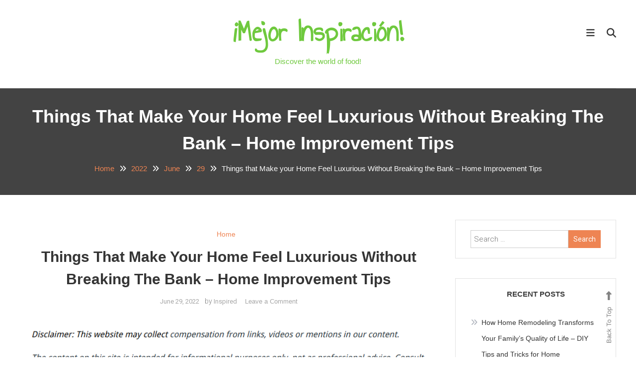

--- FILE ---
content_type: text/html; charset=UTF-8
request_url: https://mejorinspiracion.com/2022/06/29/things-that-make-your-home-feel-luxurious-without-breaking-the-bank-home-improvement-tips/
body_size: 12693
content:
<!doctype html>
<html lang="en-US">
<head>
	<meta charset="UTF-8">
	<meta name="viewport" content="width=device-width, initial-scale=1">
	<link rel="profile" href="https://gmpg.org/xfn/11">

	<meta name='robots' content='index, follow, max-image-preview:large, max-snippet:-1, max-video-preview:-1' />

	<!-- This site is optimized with the Yoast SEO plugin v18.9 - https://yoast.com/wordpress/plugins/seo/ -->
	<title>Things that Make your Home Feel Luxurious Without Breaking the Bank - Home Improvement Tips - ¡Mejor Inspiración!</title>
	<link rel="canonical" href="https://mejorinspiracion.com/2022/06/29/things-that-make-your-home-feel-luxurious-without-breaking-the-bank-home-improvement-tips/" />
	<meta property="og:locale" content="en_US" />
	<meta property="og:type" content="article" />
	<meta property="og:title" content="Things that Make your Home Feel Luxurious Without Breaking the Bank - Home Improvement Tips - ¡Mejor Inspiración!" />
	<meta property="og:description" content="&nbsp; Things that make your home feel luxurious r:#000000; font-family:arial; font-size:12px&#8221;&gt; A primer is recommended by a lot of homeowners to make their painting project shine. A professional painter is recommended in case you&#8217;re not sure the best way to prepare your walls and choose an appropriate primer. They&#8217;ll help you with their experience as [&hellip;]" />
	<meta property="og:url" content="https://mejorinspiracion.com/2022/06/29/things-that-make-your-home-feel-luxurious-without-breaking-the-bank-home-improvement-tips/" />
	<meta property="og:site_name" content="¡Mejor Inspiración!" />
	<meta property="article:published_time" content="2022-06-29T05:12:01+00:00" />
	<meta property="og:image" content="https://homeimprovementtips.co/wp-content/uploads/2022/03/5134.jpg" />
	<meta name="twitter:card" content="summary_large_image" />
	<meta name="twitter:label1" content="Written by" />
	<meta name="twitter:data1" content="Inspired" />
	<meta name="twitter:label2" content="Est. reading time" />
	<meta name="twitter:data2" content="1 minute" />
	<script type="application/ld+json" class="yoast-schema-graph">{"@context":"https://schema.org","@graph":[{"@type":"WebSite","@id":"https://mejorinspiracion.com/#website","url":"https://mejorinspiracion.com/","name":"¡Mejor Inspiración!","description":"Discover the world of food!","potentialAction":[{"@type":"SearchAction","target":{"@type":"EntryPoint","urlTemplate":"https://mejorinspiracion.com/?s={search_term_string}"},"query-input":"required name=search_term_string"}],"inLanguage":"en-US"},{"@type":"ImageObject","inLanguage":"en-US","@id":"https://mejorinspiracion.com/2022/06/29/things-that-make-your-home-feel-luxurious-without-breaking-the-bank-home-improvement-tips/#primaryimage","url":"https://homeimprovementtips.co/wp-content/uploads/2022/03/5134.jpg","contentUrl":"https://homeimprovementtips.co/wp-content/uploads/2022/03/5134.jpg"},{"@type":"WebPage","@id":"https://mejorinspiracion.com/2022/06/29/things-that-make-your-home-feel-luxurious-without-breaking-the-bank-home-improvement-tips/#webpage","url":"https://mejorinspiracion.com/2022/06/29/things-that-make-your-home-feel-luxurious-without-breaking-the-bank-home-improvement-tips/","name":"Things that Make your Home Feel Luxurious Without Breaking the Bank - Home Improvement Tips - ¡Mejor Inspiración!","isPartOf":{"@id":"https://mejorinspiracion.com/#website"},"primaryImageOfPage":{"@id":"https://mejorinspiracion.com/2022/06/29/things-that-make-your-home-feel-luxurious-without-breaking-the-bank-home-improvement-tips/#primaryimage"},"datePublished":"2022-06-29T05:12:01+00:00","dateModified":"2022-06-29T05:12:01+00:00","author":{"@id":"https://mejorinspiracion.com/#/schema/person/c1f8bbf6bff9a949807d3649d423100a"},"breadcrumb":{"@id":"https://mejorinspiracion.com/2022/06/29/things-that-make-your-home-feel-luxurious-without-breaking-the-bank-home-improvement-tips/#breadcrumb"},"inLanguage":"en-US","potentialAction":[{"@type":"ReadAction","target":["https://mejorinspiracion.com/2022/06/29/things-that-make-your-home-feel-luxurious-without-breaking-the-bank-home-improvement-tips/"]}]},{"@type":"BreadcrumbList","@id":"https://mejorinspiracion.com/2022/06/29/things-that-make-your-home-feel-luxurious-without-breaking-the-bank-home-improvement-tips/#breadcrumb","itemListElement":[{"@type":"ListItem","position":1,"name":"Home","item":"https://mejorinspiracion.com/"},{"@type":"ListItem","position":2,"name":"Things that Make your Home Feel Luxurious Without Breaking the Bank &#8211; Home Improvement Tips"}]},{"@type":"Person","@id":"https://mejorinspiracion.com/#/schema/person/c1f8bbf6bff9a949807d3649d423100a","name":"Inspired","image":{"@type":"ImageObject","inLanguage":"en-US","@id":"https://mejorinspiracion.com/#/schema/person/image/","url":"https://secure.gravatar.com/avatar/113ee0676381dae4354305e9821d9a9538d12e242be37ecd086c436f1656e5e6?s=96&d=mm&r=g","contentUrl":"https://secure.gravatar.com/avatar/113ee0676381dae4354305e9821d9a9538d12e242be37ecd086c436f1656e5e6?s=96&d=mm&r=g","caption":"Inspired"},"sameAs":["https://mejorinspiracion.com"],"url":"https://mejorinspiracion.com/author/inspired/"}]}</script>
	<!-- / Yoast SEO plugin. -->


<link rel='dns-prefetch' href='//fonts.googleapis.com' />
<link rel="alternate" type="application/rss+xml" title="¡Mejor Inspiración! &raquo; Feed" href="https://mejorinspiracion.com/feed/" />
<link rel="alternate" type="application/rss+xml" title="¡Mejor Inspiración! &raquo; Comments Feed" href="https://mejorinspiracion.com/comments/feed/" />
<link rel="alternate" type="application/rss+xml" title="¡Mejor Inspiración! &raquo; Things that Make your Home Feel Luxurious Without Breaking the Bank &#8211; Home Improvement Tips Comments Feed" href="https://mejorinspiracion.com/2022/06/29/things-that-make-your-home-feel-luxurious-without-breaking-the-bank-home-improvement-tips/feed/" />
<link rel="alternate" title="oEmbed (JSON)" type="application/json+oembed" href="https://mejorinspiracion.com/wp-json/oembed/1.0/embed?url=https%3A%2F%2Fmejorinspiracion.com%2F2022%2F06%2F29%2Fthings-that-make-your-home-feel-luxurious-without-breaking-the-bank-home-improvement-tips%2F" />
<link rel="alternate" title="oEmbed (XML)" type="text/xml+oembed" href="https://mejorinspiracion.com/wp-json/oembed/1.0/embed?url=https%3A%2F%2Fmejorinspiracion.com%2F2022%2F06%2F29%2Fthings-that-make-your-home-feel-luxurious-without-breaking-the-bank-home-improvement-tips%2F&#038;format=xml" />
<style id='wp-img-auto-sizes-contain-inline-css' type='text/css'>
img:is([sizes=auto i],[sizes^="auto," i]){contain-intrinsic-size:3000px 1500px}
/*# sourceURL=wp-img-auto-sizes-contain-inline-css */
</style>
<style id='wp-emoji-styles-inline-css' type='text/css'>

	img.wp-smiley, img.emoji {
		display: inline !important;
		border: none !important;
		box-shadow: none !important;
		height: 1em !important;
		width: 1em !important;
		margin: 0 0.07em !important;
		vertical-align: -0.1em !important;
		background: none !important;
		padding: 0 !important;
	}
/*# sourceURL=wp-emoji-styles-inline-css */
</style>
<style id='wp-block-library-inline-css' type='text/css'>
:root{--wp-block-synced-color:#7a00df;--wp-block-synced-color--rgb:122,0,223;--wp-bound-block-color:var(--wp-block-synced-color);--wp-editor-canvas-background:#ddd;--wp-admin-theme-color:#007cba;--wp-admin-theme-color--rgb:0,124,186;--wp-admin-theme-color-darker-10:#006ba1;--wp-admin-theme-color-darker-10--rgb:0,107,160.5;--wp-admin-theme-color-darker-20:#005a87;--wp-admin-theme-color-darker-20--rgb:0,90,135;--wp-admin-border-width-focus:2px}@media (min-resolution:192dpi){:root{--wp-admin-border-width-focus:1.5px}}.wp-element-button{cursor:pointer}:root .has-very-light-gray-background-color{background-color:#eee}:root .has-very-dark-gray-background-color{background-color:#313131}:root .has-very-light-gray-color{color:#eee}:root .has-very-dark-gray-color{color:#313131}:root .has-vivid-green-cyan-to-vivid-cyan-blue-gradient-background{background:linear-gradient(135deg,#00d084,#0693e3)}:root .has-purple-crush-gradient-background{background:linear-gradient(135deg,#34e2e4,#4721fb 50%,#ab1dfe)}:root .has-hazy-dawn-gradient-background{background:linear-gradient(135deg,#faaca8,#dad0ec)}:root .has-subdued-olive-gradient-background{background:linear-gradient(135deg,#fafae1,#67a671)}:root .has-atomic-cream-gradient-background{background:linear-gradient(135deg,#fdd79a,#004a59)}:root .has-nightshade-gradient-background{background:linear-gradient(135deg,#330968,#31cdcf)}:root .has-midnight-gradient-background{background:linear-gradient(135deg,#020381,#2874fc)}:root{--wp--preset--font-size--normal:16px;--wp--preset--font-size--huge:42px}.has-regular-font-size{font-size:1em}.has-larger-font-size{font-size:2.625em}.has-normal-font-size{font-size:var(--wp--preset--font-size--normal)}.has-huge-font-size{font-size:var(--wp--preset--font-size--huge)}.has-text-align-center{text-align:center}.has-text-align-left{text-align:left}.has-text-align-right{text-align:right}.has-fit-text{white-space:nowrap!important}#end-resizable-editor-section{display:none}.aligncenter{clear:both}.items-justified-left{justify-content:flex-start}.items-justified-center{justify-content:center}.items-justified-right{justify-content:flex-end}.items-justified-space-between{justify-content:space-between}.screen-reader-text{border:0;clip-path:inset(50%);height:1px;margin:-1px;overflow:hidden;padding:0;position:absolute;width:1px;word-wrap:normal!important}.screen-reader-text:focus{background-color:#ddd;clip-path:none;color:#444;display:block;font-size:1em;height:auto;left:5px;line-height:normal;padding:15px 23px 14px;text-decoration:none;top:5px;width:auto;z-index:100000}html :where(.has-border-color){border-style:solid}html :where([style*=border-top-color]){border-top-style:solid}html :where([style*=border-right-color]){border-right-style:solid}html :where([style*=border-bottom-color]){border-bottom-style:solid}html :where([style*=border-left-color]){border-left-style:solid}html :where([style*=border-width]){border-style:solid}html :where([style*=border-top-width]){border-top-style:solid}html :where([style*=border-right-width]){border-right-style:solid}html :where([style*=border-bottom-width]){border-bottom-style:solid}html :where([style*=border-left-width]){border-left-style:solid}html :where(img[class*=wp-image-]){height:auto;max-width:100%}:where(figure){margin:0 0 1em}html :where(.is-position-sticky){--wp-admin--admin-bar--position-offset:var(--wp-admin--admin-bar--height,0px)}@media screen and (max-width:600px){html :where(.is-position-sticky){--wp-admin--admin-bar--position-offset:0px}}

/*# sourceURL=wp-block-library-inline-css */
</style><style id='global-styles-inline-css' type='text/css'>
:root{--wp--preset--aspect-ratio--square: 1;--wp--preset--aspect-ratio--4-3: 4/3;--wp--preset--aspect-ratio--3-4: 3/4;--wp--preset--aspect-ratio--3-2: 3/2;--wp--preset--aspect-ratio--2-3: 2/3;--wp--preset--aspect-ratio--16-9: 16/9;--wp--preset--aspect-ratio--9-16: 9/16;--wp--preset--color--black: #000000;--wp--preset--color--cyan-bluish-gray: #abb8c3;--wp--preset--color--white: #ffffff;--wp--preset--color--pale-pink: #f78da7;--wp--preset--color--vivid-red: #cf2e2e;--wp--preset--color--luminous-vivid-orange: #ff6900;--wp--preset--color--luminous-vivid-amber: #fcb900;--wp--preset--color--light-green-cyan: #7bdcb5;--wp--preset--color--vivid-green-cyan: #00d084;--wp--preset--color--pale-cyan-blue: #8ed1fc;--wp--preset--color--vivid-cyan-blue: #0693e3;--wp--preset--color--vivid-purple: #9b51e0;--wp--preset--gradient--vivid-cyan-blue-to-vivid-purple: linear-gradient(135deg,rgb(6,147,227) 0%,rgb(155,81,224) 100%);--wp--preset--gradient--light-green-cyan-to-vivid-green-cyan: linear-gradient(135deg,rgb(122,220,180) 0%,rgb(0,208,130) 100%);--wp--preset--gradient--luminous-vivid-amber-to-luminous-vivid-orange: linear-gradient(135deg,rgb(252,185,0) 0%,rgb(255,105,0) 100%);--wp--preset--gradient--luminous-vivid-orange-to-vivid-red: linear-gradient(135deg,rgb(255,105,0) 0%,rgb(207,46,46) 100%);--wp--preset--gradient--very-light-gray-to-cyan-bluish-gray: linear-gradient(135deg,rgb(238,238,238) 0%,rgb(169,184,195) 100%);--wp--preset--gradient--cool-to-warm-spectrum: linear-gradient(135deg,rgb(74,234,220) 0%,rgb(151,120,209) 20%,rgb(207,42,186) 40%,rgb(238,44,130) 60%,rgb(251,105,98) 80%,rgb(254,248,76) 100%);--wp--preset--gradient--blush-light-purple: linear-gradient(135deg,rgb(255,206,236) 0%,rgb(152,150,240) 100%);--wp--preset--gradient--blush-bordeaux: linear-gradient(135deg,rgb(254,205,165) 0%,rgb(254,45,45) 50%,rgb(107,0,62) 100%);--wp--preset--gradient--luminous-dusk: linear-gradient(135deg,rgb(255,203,112) 0%,rgb(199,81,192) 50%,rgb(65,88,208) 100%);--wp--preset--gradient--pale-ocean: linear-gradient(135deg,rgb(255,245,203) 0%,rgb(182,227,212) 50%,rgb(51,167,181) 100%);--wp--preset--gradient--electric-grass: linear-gradient(135deg,rgb(202,248,128) 0%,rgb(113,206,126) 100%);--wp--preset--gradient--midnight: linear-gradient(135deg,rgb(2,3,129) 0%,rgb(40,116,252) 100%);--wp--preset--font-size--small: 13px;--wp--preset--font-size--medium: 20px;--wp--preset--font-size--large: 36px;--wp--preset--font-size--x-large: 42px;--wp--preset--spacing--20: 0.44rem;--wp--preset--spacing--30: 0.67rem;--wp--preset--spacing--40: 1rem;--wp--preset--spacing--50: 1.5rem;--wp--preset--spacing--60: 2.25rem;--wp--preset--spacing--70: 3.38rem;--wp--preset--spacing--80: 5.06rem;--wp--preset--shadow--natural: 6px 6px 9px rgba(0, 0, 0, 0.2);--wp--preset--shadow--deep: 12px 12px 50px rgba(0, 0, 0, 0.4);--wp--preset--shadow--sharp: 6px 6px 0px rgba(0, 0, 0, 0.2);--wp--preset--shadow--outlined: 6px 6px 0px -3px rgb(255, 255, 255), 6px 6px rgb(0, 0, 0);--wp--preset--shadow--crisp: 6px 6px 0px rgb(0, 0, 0);}:where(.is-layout-flex){gap: 0.5em;}:where(.is-layout-grid){gap: 0.5em;}body .is-layout-flex{display: flex;}.is-layout-flex{flex-wrap: wrap;align-items: center;}.is-layout-flex > :is(*, div){margin: 0;}body .is-layout-grid{display: grid;}.is-layout-grid > :is(*, div){margin: 0;}:where(.wp-block-columns.is-layout-flex){gap: 2em;}:where(.wp-block-columns.is-layout-grid){gap: 2em;}:where(.wp-block-post-template.is-layout-flex){gap: 1.25em;}:where(.wp-block-post-template.is-layout-grid){gap: 1.25em;}.has-black-color{color: var(--wp--preset--color--black) !important;}.has-cyan-bluish-gray-color{color: var(--wp--preset--color--cyan-bluish-gray) !important;}.has-white-color{color: var(--wp--preset--color--white) !important;}.has-pale-pink-color{color: var(--wp--preset--color--pale-pink) !important;}.has-vivid-red-color{color: var(--wp--preset--color--vivid-red) !important;}.has-luminous-vivid-orange-color{color: var(--wp--preset--color--luminous-vivid-orange) !important;}.has-luminous-vivid-amber-color{color: var(--wp--preset--color--luminous-vivid-amber) !important;}.has-light-green-cyan-color{color: var(--wp--preset--color--light-green-cyan) !important;}.has-vivid-green-cyan-color{color: var(--wp--preset--color--vivid-green-cyan) !important;}.has-pale-cyan-blue-color{color: var(--wp--preset--color--pale-cyan-blue) !important;}.has-vivid-cyan-blue-color{color: var(--wp--preset--color--vivid-cyan-blue) !important;}.has-vivid-purple-color{color: var(--wp--preset--color--vivid-purple) !important;}.has-black-background-color{background-color: var(--wp--preset--color--black) !important;}.has-cyan-bluish-gray-background-color{background-color: var(--wp--preset--color--cyan-bluish-gray) !important;}.has-white-background-color{background-color: var(--wp--preset--color--white) !important;}.has-pale-pink-background-color{background-color: var(--wp--preset--color--pale-pink) !important;}.has-vivid-red-background-color{background-color: var(--wp--preset--color--vivid-red) !important;}.has-luminous-vivid-orange-background-color{background-color: var(--wp--preset--color--luminous-vivid-orange) !important;}.has-luminous-vivid-amber-background-color{background-color: var(--wp--preset--color--luminous-vivid-amber) !important;}.has-light-green-cyan-background-color{background-color: var(--wp--preset--color--light-green-cyan) !important;}.has-vivid-green-cyan-background-color{background-color: var(--wp--preset--color--vivid-green-cyan) !important;}.has-pale-cyan-blue-background-color{background-color: var(--wp--preset--color--pale-cyan-blue) !important;}.has-vivid-cyan-blue-background-color{background-color: var(--wp--preset--color--vivid-cyan-blue) !important;}.has-vivid-purple-background-color{background-color: var(--wp--preset--color--vivid-purple) !important;}.has-black-border-color{border-color: var(--wp--preset--color--black) !important;}.has-cyan-bluish-gray-border-color{border-color: var(--wp--preset--color--cyan-bluish-gray) !important;}.has-white-border-color{border-color: var(--wp--preset--color--white) !important;}.has-pale-pink-border-color{border-color: var(--wp--preset--color--pale-pink) !important;}.has-vivid-red-border-color{border-color: var(--wp--preset--color--vivid-red) !important;}.has-luminous-vivid-orange-border-color{border-color: var(--wp--preset--color--luminous-vivid-orange) !important;}.has-luminous-vivid-amber-border-color{border-color: var(--wp--preset--color--luminous-vivid-amber) !important;}.has-light-green-cyan-border-color{border-color: var(--wp--preset--color--light-green-cyan) !important;}.has-vivid-green-cyan-border-color{border-color: var(--wp--preset--color--vivid-green-cyan) !important;}.has-pale-cyan-blue-border-color{border-color: var(--wp--preset--color--pale-cyan-blue) !important;}.has-vivid-cyan-blue-border-color{border-color: var(--wp--preset--color--vivid-cyan-blue) !important;}.has-vivid-purple-border-color{border-color: var(--wp--preset--color--vivid-purple) !important;}.has-vivid-cyan-blue-to-vivid-purple-gradient-background{background: var(--wp--preset--gradient--vivid-cyan-blue-to-vivid-purple) !important;}.has-light-green-cyan-to-vivid-green-cyan-gradient-background{background: var(--wp--preset--gradient--light-green-cyan-to-vivid-green-cyan) !important;}.has-luminous-vivid-amber-to-luminous-vivid-orange-gradient-background{background: var(--wp--preset--gradient--luminous-vivid-amber-to-luminous-vivid-orange) !important;}.has-luminous-vivid-orange-to-vivid-red-gradient-background{background: var(--wp--preset--gradient--luminous-vivid-orange-to-vivid-red) !important;}.has-very-light-gray-to-cyan-bluish-gray-gradient-background{background: var(--wp--preset--gradient--very-light-gray-to-cyan-bluish-gray) !important;}.has-cool-to-warm-spectrum-gradient-background{background: var(--wp--preset--gradient--cool-to-warm-spectrum) !important;}.has-blush-light-purple-gradient-background{background: var(--wp--preset--gradient--blush-light-purple) !important;}.has-blush-bordeaux-gradient-background{background: var(--wp--preset--gradient--blush-bordeaux) !important;}.has-luminous-dusk-gradient-background{background: var(--wp--preset--gradient--luminous-dusk) !important;}.has-pale-ocean-gradient-background{background: var(--wp--preset--gradient--pale-ocean) !important;}.has-electric-grass-gradient-background{background: var(--wp--preset--gradient--electric-grass) !important;}.has-midnight-gradient-background{background: var(--wp--preset--gradient--midnight) !important;}.has-small-font-size{font-size: var(--wp--preset--font-size--small) !important;}.has-medium-font-size{font-size: var(--wp--preset--font-size--medium) !important;}.has-large-font-size{font-size: var(--wp--preset--font-size--large) !important;}.has-x-large-font-size{font-size: var(--wp--preset--font-size--x-large) !important;}
/*# sourceURL=global-styles-inline-css */
</style>

<style id='classic-theme-styles-inline-css' type='text/css'>
/*! This file is auto-generated */
.wp-block-button__link{color:#fff;background-color:#32373c;border-radius:9999px;box-shadow:none;text-decoration:none;padding:calc(.667em + 2px) calc(1.333em + 2px);font-size:1.125em}.wp-block-file__button{background:#32373c;color:#fff;text-decoration:none}
/*# sourceURL=/wp-includes/css/classic-themes.min.css */
</style>
<link rel='stylesheet' id='wp-diary-fonts-css' href='https://fonts.googleapis.com/css?family=Lora%3A400%2C700%7CRoboto%3A300%2C400%2C400i%2C500%2C700&#038;subset=latin%2Clatin-ext' type='text/css' media='all' />
<link rel='stylesheet' id='font-awesome-css' href='https://mejorinspiracion.com/wp-content/themes/wp-diary/assets/library/font-awesome/css/all.min.css?ver=6.5.1' type='text/css' media='all' />
<link rel='stylesheet' id='slick-style-css' href='https://mejorinspiracion.com/wp-content/themes/wp-diary/assets/library/slick/slick.css?ver=1.9.0' type='text/css' media='all' />
<link rel='stylesheet' id='pretty-Photo-css' href='https://mejorinspiracion.com/wp-content/themes/wp-diary/assets/library/prettyphoto/css/prettyPhoto.css?ver=3.1.6' type='text/css' media='all' />
<link rel='stylesheet' id='animate-css' href='https://mejorinspiracion.com/wp-content/themes/wp-diary/assets/library/animate/animate.min.css?ver=3.5.1' type='text/css' media='all' />
<link rel='stylesheet' id='foodie-diary-fonts-css' href='https://fonts.googleapis.com/css?family=Annie+Use+Your+Telescope%3A400%7CAnnie+Use+Your+Telescope%3A400%2C700&#038;subset=latin%2Clatin-ext' type='text/css' media='all' />
<link rel='stylesheet' id='foodie-diary-parent-style-css' href='https://mejorinspiracion.com/wp-content/themes/wp-diary/style.css?ver=1.0.4' type='text/css' media='all' />
<link rel='stylesheet' id='foodie-diary-parent-responsive-style-css' href='https://mejorinspiracion.com/wp-content/themes/wp-diary/assets/css/mt-responsive.css?ver=1.0.4' type='text/css' media='all' />
<link rel='stylesheet' id='foodie-diary-style-css' href='https://mejorinspiracion.com/wp-content/themes/foodie-diary/style.css?ver=1.0.4' type='text/css' media='all' />
<style id='foodie-diary-style-inline-css' type='text/css'>
.edit-link .post-edit-link,.reply .comment-reply-link,.widget_search .search-submit,.widget_search .search-submit,.widget_search .search-submit:hover,.mt-menu-search .mt-form-wrap .search-form .search-submit:hover,.menu-toggle:hover,.slider-btn,.entry-footer .mt-readmore-btn,article.sticky::before,.post-format-media--quote,.mt-gallery-slider .slick-prev.slick-arrow:hover,.mt-gallery-slider .slick-arrow.slick-next:hover,.wp_diary_social_media a:hover{background:#ee8453}
a,a:hover,a:focus,a:active,.entry-footer a:hover ,.comment-author .fn .url:hover,.commentmetadata .comment-edit-link,#cancel-comment-reply-link,#cancel-comment-reply-link:before,.logged-in-as a,.widget a:hover,.widget a:hover::before,.widget li:hover::before,.mt-social-icon-wrap li a:hover,.site-title a:hover,.mt-sidebar-menu-toggle:hover,.mt-menu-search:hover,.sticky-header-sidebar-menu li a:hover,#site-navigation ul li:hover>a,#site-navigation ul li.current-menu-item>a,#site-navigation ul li.current_page_item>a,#site-navigation ul li.current_page_ancestor>a,.slide-title a:hover,.entry-title a:hover,.cat-links a,.entry-title a:hover,.cat-links a:hover,.navigation.pagination .nav-links .page-numbers.current,.navigation.pagination .nav-links a.page-numbers:hover,#top-footer .widget-title ,#footer-menu li a:hover,.wp_diary_latest_posts .mt-post-title a:hover,#mt-scrollup:hover,.mt-featured-single-item .item-title a:hover{color:#ee8453}
.widget_search .search-submit,.widget_search .search-submit:hover,.no-thumbnail,.navigation.pagination .nav-links .page-numbers.current,.navigation.pagination .nav-links a.page-numbers:hover ,#secondary .widget .widget-title,.mt-related-post-title,.error-404.not-found,.wp_diary_social_media a:hover{border-color:#ee8453}
/*# sourceURL=foodie-diary-style-inline-css */
</style>
<link rel='stylesheet' id='foodie-diary-responsive-style-css' href='https://mejorinspiracion.com/wp-content/themes/foodie-diary/responsive.css?ver=1.0.4' type='text/css' media='all' />
<script type="text/javascript" src="https://mejorinspiracion.com/wp-includes/js/jquery/jquery.min.js?ver=3.7.1" id="jquery-core-js"></script>
<script type="text/javascript" src="https://mejorinspiracion.com/wp-includes/js/jquery/jquery-migrate.min.js?ver=3.4.1" id="jquery-migrate-js"></script>
<link rel="https://api.w.org/" href="https://mejorinspiracion.com/wp-json/" /><link rel="alternate" title="JSON" type="application/json" href="https://mejorinspiracion.com/wp-json/wp/v2/posts/1062" /><link rel="EditURI" type="application/rsd+xml" title="RSD" href="https://mejorinspiracion.com/xmlrpc.php?rsd" />
<meta name="generator" content="WordPress 6.9" />
<link rel='shortlink' href='https://mejorinspiracion.com/?p=1062' />
<link rel="pingback" href="https://mejorinspiracion.com/xmlrpc.php"><style type="text/css">.recentcomments a{display:inline !important;padding:0 !important;margin:0 !important;}</style>		<style type="text/css">
					.site-title a,
			.site-description {
				color: #6fc93e;
			}
				</style>
		<style id="kirki-inline-styles"></style></head>

<body class="wp-singular post-template-default single single-post postid-1062 single-format-standard wp-theme-wp-diary wp-child-theme-foodie-diary site-layout--wide right-sidebar">

<div id="page" class="site">
	<a class="skip-link screen-reader-text" href="#content">Skip To Content</a>
    	<header id="masthead" class="site-header">
		<div class="mt-logo-row-wrapper clearfix">
			<div class="mt-container">
				
				<div class="mt-header-social-wrapper">
									</div><!-- .mt-header-social-wrapper -->

				<div class="site-branding">
											<p class="site-title"><a href="https://mejorinspiracion.com/" rel="home">¡Mejor Inspiración!</a></p>
												<p class="site-description">Discover the world of food!</p>
									</div><!-- .site-branding -->

				<div class="mt-header-extra-icons">
												<div class="mt-sidebar-menu-toggle">
                                <a href="javascript:void(0)"><i class="fa fa-navicon"></i></a>
							</div>
							<span class="sidebar-header-sticky-form-wrapper">
								<div class="sidebar-header mt-form-close" data-focus="mt-sidebar-menu-toggle">
									<a href="javascript:void(0)"><i class="fa fa-close"></i></a>
								</div>
							<div class="sidebar-header sticky-header-sidebar">
			<div class="sticky-header-sidebar sidebar-header-block">
							<div class="mt-header-cat-list-wrapper">
				<ul class="sticky-header-sidebar-menu mt-slide-cat-lists">
													<li class="cat-item">
									<a href="https://mejorinspiracion.com/category/blog/">
										Blog<span>4</span>									</a>
								</li>
													<li class="cat-item">
									<a href="https://mejorinspiracion.com/category/home/">
										Home<span>1217</span>									</a>
								</li>
									</ul><!-- .mt-slide-cat-lists -->
			</div><!-- .mt-header-cat-list-wrapper -->
		<div class="sticky-header-sidebar-author author-bio-wrap">
            <div class="author-avatar"><img alt='' src='https://secure.gravatar.com/avatar/113ee0676381dae4354305e9821d9a9538d12e242be37ecd086c436f1656e5e6?s=150&#038;d=mm&#038;r=g' srcset='https://secure.gravatar.com/avatar/113ee0676381dae4354305e9821d9a9538d12e242be37ecd086c436f1656e5e6?s=300&#038;d=mm&#038;r=g 2x' class='avatar avatar-150 photo' height='150' width='150' decoding='async'/></div>
            <h3 class="author-name">inspired</h3>
            <div class="author-description"></div>
            <div class="author-social">
                            </div><!-- .author-social -->
        </div><!-- .author-bio-wrap -->
			</div><!-- .sticky-header-sidebar sidebar-header-block -->
		</div><!-- .sidebar-header -->
							</span><!-- .sidebar-header-sticky-form-wrapper -->
												<div class="mt-menu-search">
								<div class="mt-search-icon"><a href="javascript:void(0)"><i class="fa fa-search"></i></a></div>
								<div class="mt-form-wrap">
									<form role="search" method="get" class="search-form" action="https://mejorinspiracion.com/">
				<label>
					<span class="screen-reader-text">Search for:</span>
					<input type="search" class="search-field" placeholder="Search &hellip;" value="" name="s" />
				</label>
				<input type="submit" class="search-submit" value="Search" />
			</form>                                    <div class="mt-form-close" data-focus="mt-search-icon"><a href="javascript:void(0)"><i class="fa fa-close"></i></a></div>
								</div>
							</div>
									</div>

			</div> <!-- mt-container -->
		</div><!-- .mt-logo-row-wrapper -->
        
          			
        <div class="main-menu-wrapper">
            <div class="menu-toggle"><a href="javascript:void(0)"><i class="fa fa-navicon"></i>Menu</a></div>
    		<nav id="site-navigation" class="main-navigation">
    			<div class="mt-container">
					<div class="mt-form-close" data-focus="menu-toggle">
						<a href="javascript:void(0)"><i class="fa fa-close"></i></a>
					</div>
    				<div id="primary-menu" class="menu"></div>
    			</div>
    		</nav><!-- #site-navigation -->
      </div> <!-- main menu wrapper -->

	</header><!-- #masthead -->

			<div class="custom-header no-bg-img" >
            <div class="mt-container">
<h1 class="entry-title">Things that Make your Home Feel Luxurious Without Breaking the Bank &#8211; Home Improvement Tips</h1>		<nav id="breadcrumb" class="mt-breadcrumb">
			<div role="navigation" aria-label="Breadcrumbs" class="breadcrumb-trail breadcrumbs" itemprop="breadcrumb"><div class="mt-container"><ul class="trail-items" itemscope itemtype="http://schema.org/BreadcrumbList"><meta name="numberOfItems" content="5" /><meta name="itemListOrder" content="Ascending" /><li itemprop="itemListElement" itemscope itemtype="http://schema.org/ListItem" class="trail-item trail-begin"><a href="https://mejorinspiracion.com/" rel="home" itemprop="item"><span itemprop="name">Home</span></a><meta itemprop="position" content="1" /></li><li itemprop="itemListElement" itemscope itemtype="http://schema.org/ListItem" class="trail-item"><a href="https://mejorinspiracion.com/2022/" itemprop="item"><span itemprop="name">2022</span></a><meta itemprop="position" content="2" /></li><li itemprop="itemListElement" itemscope itemtype="http://schema.org/ListItem" class="trail-item"><a href="https://mejorinspiracion.com/2022/06/" itemprop="item"><span itemprop="name">June</span></a><meta itemprop="position" content="3" /></li><li itemprop="itemListElement" itemscope itemtype="http://schema.org/ListItem" class="trail-item"><a href="https://mejorinspiracion.com/2022/06/29/" itemprop="item"><span itemprop="name">29</span></a><meta itemprop="position" content="4" /></li><li itemprop="itemListElement" itemscope itemtype="http://schema.org/ListItem" class="trail-item trail-end"><span itemprop="name"><span itemprop="name">Things that Make your Home Feel Luxurious Without Breaking the Bank &#8211; Home Improvement Tips</span></span><meta itemprop="position" content="5" /></li></ul></div></div>		</nav>
			</div><!-- .mt-container -->
		</div><!-- .custom-header -->

	<div id="content" class="site-content">
		<div class="mt-container">
	<div id="primary" class="content-area">
		<main id="main" class="site-main">

		
<article id="post-1062" class="post-1062 post type-post status-publish format-standard hentry category-home">

	
	<div class="mt-cats-list">

		<span class="cat-links"> <a href="https://mejorinspiracion.com/category/home/" rel="category tag">Home</a></span>
	</div>

	<header class="entry-header">

		<h1 class="entry-title">Things that Make your Home Feel Luxurious Without Breaking the Bank &#8211; Home Improvement Tips</h1>
	</header><!-- .entry-header -->

	<div class="entry-meta">
		<span class="posted-on"><a href="https://mejorinspiracion.com/2022/06/29/things-that-make-your-home-feel-luxurious-without-breaking-the-bank-home-improvement-tips/" rel="bookmark"><time class="entry-date published updated" datetime="2022-06-29T05:12:01+00:00">June 29, 2022</time></a></span><span class="byline"> by <span class="author vcard"><a class="url fn n" href="https://mejorinspiracion.com/author/inspired/">Inspired</a></span></span><span class="comments-link"><a href="https://mejorinspiracion.com/2022/06/29/things-that-make-your-home-feel-luxurious-without-breaking-the-bank-home-improvement-tips/#respond">Leave a Comment<span class="screen-reader-text"> on Things that Make your Home Feel Luxurious Without Breaking the Bank &#8211; Home Improvement Tips</span></a></span>	</div><!-- .entry-meta -->

	<div class="entry-content">

		<img decoding="async" src="/wp-content/uploads/2021/04/disclosure12.png" style="width:100%; margin:auto;">
<br>&nbsp;<br>
<p><a href='https://homeimprovementtips.co/things-that-make-your-home-feel-luxurious-without-breaking-the-bank/'><img src='https://homeimprovementtips.co/wp-content/uploads/2022/03/5134.jpg' ></a> </p>
<p> <a href='https://homeimprovementtips.co/things-that-make-your-home-feel-luxurious-without-breaking-the-bank/'>Things that make your home feel luxurious</a> r:#000000; font-family:arial; font-size:12px&#8221;></p>
<p>
 A primer is recommended by a lot of homeowners to make their painting project shine. A professional painter is recommended in case you&#8217;re not sure the best way to prepare your walls and choose an appropriate primer. They&#8217;ll help you with their experience as well as their expertise in completing the task correctly.
</p>
<p>
 There are some things you should keep in mind when decorating your walls. Select wallpaper that is in harmony with your decor. Make sure to choose durable wallpaper. Your wallpaper shouldn&#8217;t be likely to peel or fade over the course of time. Make sure you prepare your walls for wallpaper. This could include things like getting rid of the old wallpaper, and then sanding away the rough areas.
</p>
<p> 6. Reface and/or install custom cabinets</p>
<p>
 One of the things that create a luxurious home is having beautiful cabinets. If your cabinets are dated or outdated, it is possible to bring them up to date through refacing them. It&#8217;s a less expensive alternative than purchasing brand new cabinets. However, it will make a major improvement in the design of your bathroom or kitchen.
</p>
<p>
 If you&#8217;re budget-conscious, you can also install customized cabinets. The cabinets you choose to build can be designed for your particular space, so that they will always fit perfectly. They&#8217;re also stronger as compared to standard cabinets, meaning they&#8217;ll last for longer.
</p>
<p>
 The custom cabinet design that you select will affect both aesthetics and functionality. It is therefore important to pick a style that meets your needs.
</p>
<p> qgk7bmnub5.</p>

	</div> <!-- .entry-content -->

	<footer class="entry-footer">

		
	</footer><!-- .entry-footer -->

	
<div class="mt-author-box">

			<div class="mt-author__avatar">
			<img alt='' src='https://secure.gravatar.com/avatar/113ee0676381dae4354305e9821d9a9538d12e242be37ecd086c436f1656e5e6?s=96&#038;d=mm&#038;r=g' srcset='https://secure.gravatar.com/avatar/113ee0676381dae4354305e9821d9a9538d12e242be37ecd086c436f1656e5e6?s=96&#038;d=mm&#038;r=g 2x' class='avatar avatar-96 photo' height='96' width='96' decoding='async'/>		</div><!-- .mt-author-avatar -->
	
	<div class="mt-author-info">
						<h5 class="mt-author-name"><a href="https://mejorinspiracion.com/author/inspired/" title="Posts by Inspired" rel="author">Inspired</a></h5>
		
		

		<div class="mt-author-meta">
							<div class="mt-author-website">
					<span>Website</span>
					<a href="https://mejorinspiracion.com" target="_blank">https://mejorinspiracion.com</a>
				</div><!-- .mt-author-website -->
					</div><!-- .mt-author-meta -->
	</div><!-- .mt-author-info -->

</div><!-- .mt-author-bio -->

</article><!-- #post-1062 -->

	<nav class="navigation post-navigation" aria-label="Posts">
		<h2 class="screen-reader-text">Post navigation</h2>
		<div class="nav-links"><div class="nav-previous"><a href="https://mejorinspiracion.com/2022/06/28/questions-to-ask-during-animal-hospital-appointments-pet-veterinarians/" rel="prev">Questions to Ask During Animal Hospital Appointments &#8211; Pet Veterinarians</a></div><div class="nav-next"><a href="https://mejorinspiracion.com/2022/06/30/couple-has-collected-over-1000-police-patches-best-online-magazine/" rel="next">Couple Has Collected Over 1,000 Police Patches &#8211; Best Online Magazine</a></div></div>
	</nav>
<div id="comments" class="comments-area">

		<div id="respond" class="comment-respond">
		<h3 id="reply-title" class="comment-reply-title">Leave a Reply <small><a rel="nofollow" id="cancel-comment-reply-link" href="/2022/06/29/things-that-make-your-home-feel-luxurious-without-breaking-the-bank-home-improvement-tips/#respond" style="display:none;">Cancel reply</a></small></h3><form action="https://mejorinspiracion.com/wp-comments-post.php" method="post" id="commentform" class="comment-form"><p class="comment-notes"><span id="email-notes">Your email address will not be published.</span> <span class="required-field-message">Required fields are marked <span class="required">*</span></span></p><p class="comment-form-comment"><label for="comment">Comment <span class="required">*</span></label> <textarea id="comment" name="comment" cols="45" rows="8" maxlength="65525" required></textarea></p><p class="comment-form-author"><label for="author">Name <span class="required">*</span></label> <input id="author" name="author" type="text" value="" size="30" maxlength="245" autocomplete="name" required /></p>
<p class="comment-form-email"><label for="email">Email <span class="required">*</span></label> <input id="email" name="email" type="email" value="" size="30" maxlength="100" aria-describedby="email-notes" autocomplete="email" required /></p>
<p class="comment-form-url"><label for="url">Website</label> <input id="url" name="url" type="url" value="" size="30" maxlength="200" autocomplete="url" /></p>
<p class="comment-form-cookies-consent"><input id="wp-comment-cookies-consent" name="wp-comment-cookies-consent" type="checkbox" value="yes" /> <label for="wp-comment-cookies-consent">Save my name, email, and website in this browser for the next time I comment.</label></p>
<p class="form-submit"><input name="submit" type="submit" id="submit" class="submit" value="Post Comment" /> <input type='hidden' name='comment_post_ID' value='1062' id='comment_post_ID' />
<input type='hidden' name='comment_parent' id='comment_parent' value='0' />
</p></form>	</div><!-- #respond -->
	
</div><!-- #comments -->
	<section class="mt-single-related-posts">
		
		<h2 class="mt-related-post-title">Related Posts</h2>

		<div class="mt-related-posts-wrapper">
			
<article id="post-2470" class="no-thumbnail wow fadeInUp post-2470 post type-post status-publish format-standard hentry category-home">

	<a class="post-thumbnail" href="https://mejorinspiracion.com/2026/01/20/how-home-remodeling-transforms-your-familys-quality-of-life-diy-tips-and-tricks-for-home-improvement/" aria-hidden="true" tabindex="-1">  </a>

	<div class="mt-cats-list">

		<span class="cat-links"> <a href="https://mejorinspiracion.com/category/home/" rel="category tag">Home</a></span>
	</div>

	<header class="entry-header">

		<h3 class="entry-title"><a href="https://mejorinspiracion.com/2026/01/20/how-home-remodeling-transforms-your-familys-quality-of-life-diy-tips-and-tricks-for-home-improvement/" rel="bookmark">How Home Remodeling Transforms Your Family&#8217;s Quality of Life &#8211; DIY Tips and Tricks for Home Improvement</a></h3>
	</header><!-- .entry-header -->

	<div class="entry-meta">
		<span class="posted-on"><a href="https://mejorinspiracion.com/2026/01/20/how-home-remodeling-transforms-your-familys-quality-of-life-diy-tips-and-tricks-for-home-improvement/" rel="bookmark"><time class="entry-date published updated" datetime="2026-01-20T12:09:37+00:00">January 20, 2026</time></a></span><span class="comments-link"><a href="https://mejorinspiracion.com/2026/01/20/how-home-remodeling-transforms-your-familys-quality-of-life-diy-tips-and-tricks-for-home-improvement/#respond">Leave a Comment<span class="screen-reader-text"> on How Home Remodeling Transforms Your Family&#8217;s Quality of Life &#8211; DIY Tips and Tricks for Home Improvement</span></a></span>	</div><!-- .entry-meta -->

	<footer class="entry-footer">

		
	</footer><!-- .entry-footer -->

</article><!-- #post-2470 -->

<article id="post-2468" class="no-thumbnail wow fadeInUp post-2468 post type-post status-publish format-standard hentry category-home">

	<a class="post-thumbnail" href="https://mejorinspiracion.com/2026/01/20/how-to-paint-kitchen-cabinets-without-sanding-diy-guide/" aria-hidden="true" tabindex="-1">  </a>

	<div class="mt-cats-list">

		<span class="cat-links"> <a href="https://mejorinspiracion.com/category/home/" rel="category tag">Home</a></span>
	</div>

	<header class="entry-header">

		<h3 class="entry-title"><a href="https://mejorinspiracion.com/2026/01/20/how-to-paint-kitchen-cabinets-without-sanding-diy-guide/" rel="bookmark">How to Paint Kitchen Cabinets Without Sanding   DIY Guide</a></h3>
	</header><!-- .entry-header -->

	<div class="entry-meta">
		<span class="posted-on"><a href="https://mejorinspiracion.com/2026/01/20/how-to-paint-kitchen-cabinets-without-sanding-diy-guide/" rel="bookmark"><time class="entry-date published updated" datetime="2026-01-20T11:44:36+00:00">January 20, 2026</time></a></span><span class="comments-link"><a href="https://mejorinspiracion.com/2026/01/20/how-to-paint-kitchen-cabinets-without-sanding-diy-guide/#respond">Leave a Comment<span class="screen-reader-text"> on How to Paint Kitchen Cabinets Without Sanding   DIY Guide</span></a></span>	</div><!-- .entry-meta -->

	<footer class="entry-footer">

		
	</footer><!-- .entry-footer -->

</article><!-- #post-2468 -->

<article id="post-2466" class="no-thumbnail wow fadeInUp post-2466 post type-post status-publish format-standard hentry category-home">

	<a class="post-thumbnail" href="https://mejorinspiracion.com/2026/01/15/in-home-health-everything-there-is-to-know-health-news-for-all-ages/" aria-hidden="true" tabindex="-1">  </a>

	<div class="mt-cats-list">

		<span class="cat-links"> <a href="https://mejorinspiracion.com/category/home/" rel="category tag">Home</a></span>
	</div>

	<header class="entry-header">

		<h3 class="entry-title"><a href="https://mejorinspiracion.com/2026/01/15/in-home-health-everything-there-is-to-know-health-news-for-all-ages/" rel="bookmark">In-Home Health Everything There is to Know &#8211; Health News for All Ages</a></h3>
	</header><!-- .entry-header -->

	<div class="entry-meta">
		<span class="posted-on"><a href="https://mejorinspiracion.com/2026/01/15/in-home-health-everything-there-is-to-know-health-news-for-all-ages/" rel="bookmark"><time class="entry-date published updated" datetime="2026-01-15T14:36:41+00:00">January 15, 2026</time></a></span><span class="comments-link"><a href="https://mejorinspiracion.com/2026/01/15/in-home-health-everything-there-is-to-know-health-news-for-all-ages/#respond">Leave a Comment<span class="screen-reader-text"> on In-Home Health Everything There is to Know &#8211; Health News for All Ages</span></a></span>	</div><!-- .entry-meta -->

	<footer class="entry-footer">

		
	</footer><!-- .entry-footer -->

</article><!-- #post-2466 -->
		</div><!-- .mt-related-posts-wrapper -->

	</section><!-- .mt-single-related-posts -->


		</main><!-- #main -->
	</div><!-- #primary -->


<aside id="secondary" class="widget-area">
	<section id="search-2" class="widget widget_search"><form role="search" method="get" class="search-form" action="https://mejorinspiracion.com/">
				<label>
					<span class="screen-reader-text">Search for:</span>
					<input type="search" class="search-field" placeholder="Search &hellip;" value="" name="s" />
				</label>
				<input type="submit" class="search-submit" value="Search" />
			</form></section>
		<section id="recent-posts-2" class="widget widget_recent_entries">
		<h4 class="widget-title">Recent Posts</h4>
		<ul>
											<li>
					<a href="https://mejorinspiracion.com/2026/01/20/how-home-remodeling-transforms-your-familys-quality-of-life-diy-tips-and-tricks-for-home-improvement/">How Home Remodeling Transforms Your Family&#8217;s Quality of Life &#8211; DIY Tips and Tricks for Home Improvement</a>
									</li>
											<li>
					<a href="https://mejorinspiracion.com/2026/01/20/how-to-paint-kitchen-cabinets-without-sanding-diy-guide/">How to Paint Kitchen Cabinets Without Sanding   DIY Guide</a>
									</li>
											<li>
					<a href="https://mejorinspiracion.com/2026/01/15/in-home-health-everything-there-is-to-know-health-news-for-all-ages/">In-Home Health Everything There is to Know &#8211; Health News for All Ages</a>
									</li>
											<li>
					<a href="https://mejorinspiracion.com/2026/01/15/10-smart-home-improvement-projects-for-every-budget-upgraded-living-guide/">10 Smart Home Improvement Projects for Every Budget &#8211; Upgraded Living Guide</a>
									</li>
											<li>
					<a href="https://mejorinspiracion.com/2026/01/15/business-plan-for-loan-approval-in-australia-step-by-step-guide/">Business Plan for Loan Approval in Australia  Step-by-Step Guide</a>
									</li>
					</ul>

		</section><section id="recent-comments-2" class="widget widget_recent_comments"><h4 class="widget-title">Recent Comments</h4><ul id="recentcomments"></ul></section><section id="categories-2" class="widget widget_categories"><h4 class="widget-title">Categories</h4><form action="https://mejorinspiracion.com" method="get"><label class="screen-reader-text" for="cat">Categories</label><select  name='cat' id='cat' class='postform'>
	<option value='-1'>Select Category</option>
	<option class="level-0" value="1">Blog&nbsp;&nbsp;(4)</option>
	<option class="level-0" value="9">Home&nbsp;&nbsp;(1,217)</option>
</select>
</form><script type="text/javascript">
/* <![CDATA[ */

( ( dropdownId ) => {
	const dropdown = document.getElementById( dropdownId );
	function onSelectChange() {
		setTimeout( () => {
			if ( 'escape' === dropdown.dataset.lastkey ) {
				return;
			}
			if ( dropdown.value && parseInt( dropdown.value ) > 0 && dropdown instanceof HTMLSelectElement ) {
				dropdown.parentElement.submit();
			}
		}, 250 );
	}
	function onKeyUp( event ) {
		if ( 'Escape' === event.key ) {
			dropdown.dataset.lastkey = 'escape';
		} else {
			delete dropdown.dataset.lastkey;
		}
	}
	function onClick() {
		delete dropdown.dataset.lastkey;
	}
	dropdown.addEventListener( 'keyup', onKeyUp );
	dropdown.addEventListener( 'click', onClick );
	dropdown.addEventListener( 'change', onSelectChange );
})( "cat" );

//# sourceURL=WP_Widget_Categories%3A%3Awidget
/* ]]> */
</script>
</section><section id="archives-2" class="widget widget_archive"><h4 class="widget-title">Archives</h4>
			<ul>
					<li><a href='https://mejorinspiracion.com/2026/01/'>January 2026</a></li>
	<li><a href='https://mejorinspiracion.com/2025/12/'>December 2025</a></li>
	<li><a href='https://mejorinspiracion.com/2025/11/'>November 2025</a></li>
	<li><a href='https://mejorinspiracion.com/2025/10/'>October 2025</a></li>
	<li><a href='https://mejorinspiracion.com/2025/09/'>September 2025</a></li>
	<li><a href='https://mejorinspiracion.com/2025/08/'>August 2025</a></li>
	<li><a href='https://mejorinspiracion.com/2025/07/'>July 2025</a></li>
	<li><a href='https://mejorinspiracion.com/2025/06/'>June 2025</a></li>
	<li><a href='https://mejorinspiracion.com/2025/05/'>May 2025</a></li>
	<li><a href='https://mejorinspiracion.com/2025/04/'>April 2025</a></li>
	<li><a href='https://mejorinspiracion.com/2025/03/'>March 2025</a></li>
	<li><a href='https://mejorinspiracion.com/2025/02/'>February 2025</a></li>
	<li><a href='https://mejorinspiracion.com/2025/01/'>January 2025</a></li>
	<li><a href='https://mejorinspiracion.com/2024/12/'>December 2024</a></li>
	<li><a href='https://mejorinspiracion.com/2024/11/'>November 2024</a></li>
	<li><a href='https://mejorinspiracion.com/2024/10/'>October 2024</a></li>
	<li><a href='https://mejorinspiracion.com/2024/09/'>September 2024</a></li>
	<li><a href='https://mejorinspiracion.com/2024/08/'>August 2024</a></li>
	<li><a href='https://mejorinspiracion.com/2024/07/'>July 2024</a></li>
	<li><a href='https://mejorinspiracion.com/2024/06/'>June 2024</a></li>
	<li><a href='https://mejorinspiracion.com/2024/05/'>May 2024</a></li>
	<li><a href='https://mejorinspiracion.com/2024/04/'>April 2024</a></li>
	<li><a href='https://mejorinspiracion.com/2024/03/'>March 2024</a></li>
	<li><a href='https://mejorinspiracion.com/2024/02/'>February 2024</a></li>
	<li><a href='https://mejorinspiracion.com/2024/01/'>January 2024</a></li>
	<li><a href='https://mejorinspiracion.com/2023/12/'>December 2023</a></li>
	<li><a href='https://mejorinspiracion.com/2023/11/'>November 2023</a></li>
	<li><a href='https://mejorinspiracion.com/2023/10/'>October 2023</a></li>
	<li><a href='https://mejorinspiracion.com/2023/09/'>September 2023</a></li>
	<li><a href='https://mejorinspiracion.com/2023/08/'>August 2023</a></li>
	<li><a href='https://mejorinspiracion.com/2023/07/'>July 2023</a></li>
	<li><a href='https://mejorinspiracion.com/2023/06/'>June 2023</a></li>
	<li><a href='https://mejorinspiracion.com/2023/05/'>May 2023</a></li>
	<li><a href='https://mejorinspiracion.com/2023/04/'>April 2023</a></li>
	<li><a href='https://mejorinspiracion.com/2023/03/'>March 2023</a></li>
	<li><a href='https://mejorinspiracion.com/2023/02/'>February 2023</a></li>
	<li><a href='https://mejorinspiracion.com/2023/01/'>January 2023</a></li>
	<li><a href='https://mejorinspiracion.com/2022/12/'>December 2022</a></li>
	<li><a href='https://mejorinspiracion.com/2022/11/'>November 2022</a></li>
	<li><a href='https://mejorinspiracion.com/2022/10/'>October 2022</a></li>
	<li><a href='https://mejorinspiracion.com/2022/09/'>September 2022</a></li>
	<li><a href='https://mejorinspiracion.com/2022/08/'>August 2022</a></li>
	<li><a href='https://mejorinspiracion.com/2022/07/'>July 2022</a></li>
	<li><a href='https://mejorinspiracion.com/2022/06/'>June 2022</a></li>
	<li><a href='https://mejorinspiracion.com/2022/05/'>May 2022</a></li>
	<li><a href='https://mejorinspiracion.com/2022/04/'>April 2022</a></li>
	<li><a href='https://mejorinspiracion.com/2022/03/'>March 2022</a></li>
	<li><a href='https://mejorinspiracion.com/2022/02/'>February 2022</a></li>
	<li><a href='https://mejorinspiracion.com/2022/01/'>January 2022</a></li>
	<li><a href='https://mejorinspiracion.com/2021/12/'>December 2021</a></li>
	<li><a href='https://mejorinspiracion.com/2021/11/'>November 2021</a></li>
	<li><a href='https://mejorinspiracion.com/2021/10/'>October 2021</a></li>
	<li><a href='https://mejorinspiracion.com/2021/09/'>September 2021</a></li>
	<li><a href='https://mejorinspiracion.com/2021/08/'>August 2021</a></li>
	<li><a href='https://mejorinspiracion.com/2021/07/'>July 2021</a></li>
	<li><a href='https://mejorinspiracion.com/2021/06/'>June 2021</a></li>
	<li><a href='https://mejorinspiracion.com/2021/05/'>May 2021</a></li>
	<li><a href='https://mejorinspiracion.com/2021/04/'>April 2021</a></li>
			</ul>

			</section></aside><!-- #secondary -->    </div> <!-- mt-container -->
    </div><!-- #content -->

    <footer id="colophon" class="site-footer">

                <div id="bottom-footer">
            <div class="mt-container">
                                        <nav id="footer-navigation" class="footer-navigation">
                                                    </nav><!-- #footer-navigation -->
                        
                <div class="site-info">
                    <span class="mt-copyright-text">
                                            </span>
                    <span class="sep"> | </span>
                        Theme: Foodie Diary by <a href="//mysterythemes.com">Mystery Themes</a>.                </div><!-- .site-info -->
            </div>
        </div>
        
    </footer><!-- #colophon -->

    <div id="mt-scrollup" class="animated arrow-hide">Back To Top</div>    
</div><!-- #page -->


<script type="speculationrules">
{"prefetch":[{"source":"document","where":{"and":[{"href_matches":"/*"},{"not":{"href_matches":["/wp-*.php","/wp-admin/*","/wp-content/uploads/*","/wp-content/*","/wp-content/plugins/*","/wp-content/themes/foodie-diary/*","/wp-content/themes/wp-diary/*","/*\\?(.+)"]}},{"not":{"selector_matches":"a[rel~=\"nofollow\"]"}},{"not":{"selector_matches":".no-prefetch, .no-prefetch a"}}]},"eagerness":"conservative"}]}
</script>
<script type="text/javascript" src="https://mejorinspiracion.com/wp-content/themes/wp-diary/assets/js/mt-combine-scripts.js?ver=1.0.4" id="wp-diary-combine-scripts-js"></script>
<script type="text/javascript" src="https://mejorinspiracion.com/wp-content/themes/wp-diary/assets/js/navigation.js?ver=20151215" id="wp-diary-navigation-js"></script>
<script type="text/javascript" src="https://mejorinspiracion.com/wp-content/themes/wp-diary/assets/js/skip-link-focus-fix.js?ver=20151215" id="wp-diary-skip-link-focus-fix-js"></script>
<script type="text/javascript" id="wp-diary-custom-scripts-js-extra">
/* <![CDATA[ */
var wpdiaryObject = {"menu_sticky":"on","wow_effect":"on","pretty_photo":"on"};
//# sourceURL=wp-diary-custom-scripts-js-extra
/* ]]> */
</script>
<script type="text/javascript" src="https://mejorinspiracion.com/wp-content/themes/wp-diary/assets/js/mt-custom-scripts.js?ver=1.0.4" id="wp-diary-custom-scripts-js"></script>
<script type="text/javascript" src="https://mejorinspiracion.com/wp-includes/js/comment-reply.min.js?ver=6.9" id="comment-reply-js" async="async" data-wp-strategy="async" fetchpriority="low"></script>
<script id="wp-emoji-settings" type="application/json">
{"baseUrl":"https://s.w.org/images/core/emoji/17.0.2/72x72/","ext":".png","svgUrl":"https://s.w.org/images/core/emoji/17.0.2/svg/","svgExt":".svg","source":{"concatemoji":"https://mejorinspiracion.com/wp-includes/js/wp-emoji-release.min.js?ver=6.9"}}
</script>
<script type="module">
/* <![CDATA[ */
/*! This file is auto-generated */
const a=JSON.parse(document.getElementById("wp-emoji-settings").textContent),o=(window._wpemojiSettings=a,"wpEmojiSettingsSupports"),s=["flag","emoji"];function i(e){try{var t={supportTests:e,timestamp:(new Date).valueOf()};sessionStorage.setItem(o,JSON.stringify(t))}catch(e){}}function c(e,t,n){e.clearRect(0,0,e.canvas.width,e.canvas.height),e.fillText(t,0,0);t=new Uint32Array(e.getImageData(0,0,e.canvas.width,e.canvas.height).data);e.clearRect(0,0,e.canvas.width,e.canvas.height),e.fillText(n,0,0);const a=new Uint32Array(e.getImageData(0,0,e.canvas.width,e.canvas.height).data);return t.every((e,t)=>e===a[t])}function p(e,t){e.clearRect(0,0,e.canvas.width,e.canvas.height),e.fillText(t,0,0);var n=e.getImageData(16,16,1,1);for(let e=0;e<n.data.length;e++)if(0!==n.data[e])return!1;return!0}function u(e,t,n,a){switch(t){case"flag":return n(e,"\ud83c\udff3\ufe0f\u200d\u26a7\ufe0f","\ud83c\udff3\ufe0f\u200b\u26a7\ufe0f")?!1:!n(e,"\ud83c\udde8\ud83c\uddf6","\ud83c\udde8\u200b\ud83c\uddf6")&&!n(e,"\ud83c\udff4\udb40\udc67\udb40\udc62\udb40\udc65\udb40\udc6e\udb40\udc67\udb40\udc7f","\ud83c\udff4\u200b\udb40\udc67\u200b\udb40\udc62\u200b\udb40\udc65\u200b\udb40\udc6e\u200b\udb40\udc67\u200b\udb40\udc7f");case"emoji":return!a(e,"\ud83e\u1fac8")}return!1}function f(e,t,n,a){let r;const o=(r="undefined"!=typeof WorkerGlobalScope&&self instanceof WorkerGlobalScope?new OffscreenCanvas(300,150):document.createElement("canvas")).getContext("2d",{willReadFrequently:!0}),s=(o.textBaseline="top",o.font="600 32px Arial",{});return e.forEach(e=>{s[e]=t(o,e,n,a)}),s}function r(e){var t=document.createElement("script");t.src=e,t.defer=!0,document.head.appendChild(t)}a.supports={everything:!0,everythingExceptFlag:!0},new Promise(t=>{let n=function(){try{var e=JSON.parse(sessionStorage.getItem(o));if("object"==typeof e&&"number"==typeof e.timestamp&&(new Date).valueOf()<e.timestamp+604800&&"object"==typeof e.supportTests)return e.supportTests}catch(e){}return null}();if(!n){if("undefined"!=typeof Worker&&"undefined"!=typeof OffscreenCanvas&&"undefined"!=typeof URL&&URL.createObjectURL&&"undefined"!=typeof Blob)try{var e="postMessage("+f.toString()+"("+[JSON.stringify(s),u.toString(),c.toString(),p.toString()].join(",")+"));",a=new Blob([e],{type:"text/javascript"});const r=new Worker(URL.createObjectURL(a),{name:"wpTestEmojiSupports"});return void(r.onmessage=e=>{i(n=e.data),r.terminate(),t(n)})}catch(e){}i(n=f(s,u,c,p))}t(n)}).then(e=>{for(const n in e)a.supports[n]=e[n],a.supports.everything=a.supports.everything&&a.supports[n],"flag"!==n&&(a.supports.everythingExceptFlag=a.supports.everythingExceptFlag&&a.supports[n]);var t;a.supports.everythingExceptFlag=a.supports.everythingExceptFlag&&!a.supports.flag,a.supports.everything||((t=a.source||{}).concatemoji?r(t.concatemoji):t.wpemoji&&t.twemoji&&(r(t.twemoji),r(t.wpemoji)))});
//# sourceURL=https://mejorinspiracion.com/wp-includes/js/wp-emoji-loader.min.js
/* ]]> */
</script>

</body>
</html>